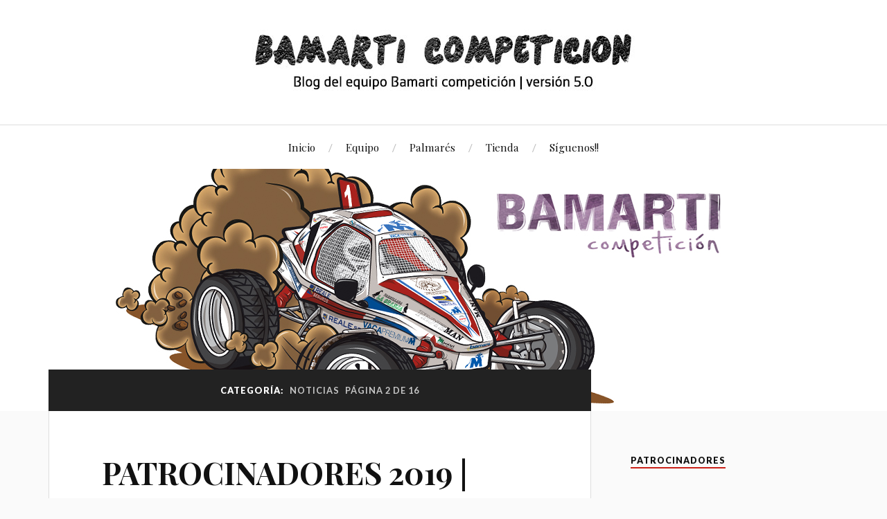

--- FILE ---
content_type: text/html; charset=UTF-8
request_url: http://www.bamarti-competicion.com/category/noticias/page/2/
body_size: 84945
content:
<!DOCTYPE html>

<html class="no-js" lang="es">

	<head profile="http://gmpg.org/xfn/11">

		<meta http-equiv="Content-Type" content="text/html; charset=UTF-8" />
		<meta name="viewport" content="width=device-width, initial-scale=1.0, maximum-scale=1.0, user-scalable=no" >

		<title>Noticias &#8211; Página 2 &#8211; BAMARTI COMPETICION</title>
<script>document.documentElement.className = document.documentElement.className.replace("no-js","js");</script>
<link rel='dns-prefetch' href='//secure.gravatar.com' />
<link rel='dns-prefetch' href='//fonts.googleapis.com' />
<link rel='dns-prefetch' href='//s.w.org' />
<link rel='dns-prefetch' href='//v0.wordpress.com' />
<link rel='dns-prefetch' href='//i0.wp.com' />
<link rel='dns-prefetch' href='//i1.wp.com' />
<link rel='dns-prefetch' href='//i2.wp.com' />
<link rel="alternate" type="application/rss+xml" title="BAMARTI COMPETICION &raquo; Feed" href="http://www.bamarti-competicion.com/feed/" />
<link rel="alternate" type="application/rss+xml" title="BAMARTI COMPETICION &raquo; Feed de los comentarios" href="http://www.bamarti-competicion.com/comments/feed/" />
<link rel="alternate" type="application/rss+xml" title="BAMARTI COMPETICION &raquo; Categoría Noticias del feed" href="http://www.bamarti-competicion.com/category/noticias/feed/" />
		<script type="text/javascript">
			window._wpemojiSettings = {"baseUrl":"https:\/\/s.w.org\/images\/core\/emoji\/13.0.1\/72x72\/","ext":".png","svgUrl":"https:\/\/s.w.org\/images\/core\/emoji\/13.0.1\/svg\/","svgExt":".svg","source":{"concatemoji":"http:\/\/www.bamarti-competicion.com\/wp-includes\/js\/wp-emoji-release.min.js?ver=5.6.16"}};
			!function(e,a,t){var n,r,o,i=a.createElement("canvas"),p=i.getContext&&i.getContext("2d");function s(e,t){var a=String.fromCharCode;p.clearRect(0,0,i.width,i.height),p.fillText(a.apply(this,e),0,0);e=i.toDataURL();return p.clearRect(0,0,i.width,i.height),p.fillText(a.apply(this,t),0,0),e===i.toDataURL()}function c(e){var t=a.createElement("script");t.src=e,t.defer=t.type="text/javascript",a.getElementsByTagName("head")[0].appendChild(t)}for(o=Array("flag","emoji"),t.supports={everything:!0,everythingExceptFlag:!0},r=0;r<o.length;r++)t.supports[o[r]]=function(e){if(!p||!p.fillText)return!1;switch(p.textBaseline="top",p.font="600 32px Arial",e){case"flag":return s([127987,65039,8205,9895,65039],[127987,65039,8203,9895,65039])?!1:!s([55356,56826,55356,56819],[55356,56826,8203,55356,56819])&&!s([55356,57332,56128,56423,56128,56418,56128,56421,56128,56430,56128,56423,56128,56447],[55356,57332,8203,56128,56423,8203,56128,56418,8203,56128,56421,8203,56128,56430,8203,56128,56423,8203,56128,56447]);case"emoji":return!s([55357,56424,8205,55356,57212],[55357,56424,8203,55356,57212])}return!1}(o[r]),t.supports.everything=t.supports.everything&&t.supports[o[r]],"flag"!==o[r]&&(t.supports.everythingExceptFlag=t.supports.everythingExceptFlag&&t.supports[o[r]]);t.supports.everythingExceptFlag=t.supports.everythingExceptFlag&&!t.supports.flag,t.DOMReady=!1,t.readyCallback=function(){t.DOMReady=!0},t.supports.everything||(n=function(){t.readyCallback()},a.addEventListener?(a.addEventListener("DOMContentLoaded",n,!1),e.addEventListener("load",n,!1)):(e.attachEvent("onload",n),a.attachEvent("onreadystatechange",function(){"complete"===a.readyState&&t.readyCallback()})),(n=t.source||{}).concatemoji?c(n.concatemoji):n.wpemoji&&n.twemoji&&(c(n.twemoji),c(n.wpemoji)))}(window,document,window._wpemojiSettings);
		</script>
		<style type="text/css">
img.wp-smiley,
img.emoji {
	display: inline !important;
	border: none !important;
	box-shadow: none !important;
	height: 1em !important;
	width: 1em !important;
	margin: 0 .07em !important;
	vertical-align: -0.1em !important;
	background: none !important;
	padding: 0 !important;
}
</style>
	<link rel='stylesheet' id='sb_instagram_styles-css'  href='http://www.bamarti-competicion.com/wp-content/plugins/instagram-feed/css/sbi-styles.min.css?ver=2.6.2' type='text/css' media='all' />
<link rel='stylesheet' id='wp-block-library-css'  href='http://www.bamarti-competicion.com/wp-includes/css/dist/block-library/style.min.css?ver=5.6.16' type='text/css' media='all' />
<style id='wp-block-library-inline-css' type='text/css'>
.has-text-align-justify{text-align:justify;}
</style>
<link rel='stylesheet' id='SFSImainCss-css'  href='http://www.bamarti-competicion.com/wp-content/plugins/ultimate-social-media-icons/css/sfsi-style.css?ver=5.6.16' type='text/css' media='all' />
<link rel='stylesheet' id='tt-easy-google-fonts-css'  href='http://fonts.googleapis.com/css?family=%3A&#038;subset=latin%2Call&#038;ver=5.6.16' type='text/css' media='all' />
<link rel='stylesheet' id='lovecraft_googlefonts-css'  href='//fonts.googleapis.com/css?family=Lato%3A400%2C700%2C900%7CPlayfair+Display%3A400%2C700%2C400italic&#038;ver=5.6.16' type='text/css' media='all' />
<link rel='stylesheet' id='lovecraft_genericons-css'  href='http://www.bamarti-competicion.com/wp-content/themes/lovecraft/assets/css/genericons.min.css?ver=5.6.16' type='text/css' media='all' />
<link rel='stylesheet' id='lovecraft_style-css'  href='http://www.bamarti-competicion.com/wp-content/themes/lovecraft/style.css?ver=2.0.0' type='text/css' media='all' />
<link rel='stylesheet' id='jetpack_css-css'  href='http://www.bamarti-competicion.com/wp-content/plugins/jetpack/css/jetpack.css?ver=9.2.4' type='text/css' media='all' />
<script type='text/javascript' src='http://www.bamarti-competicion.com/wp-includes/js/jquery/jquery.min.js?ver=3.5.1' id='jquery-core-js'></script>
<script type='text/javascript' src='http://www.bamarti-competicion.com/wp-includes/js/jquery/jquery-migrate.min.js?ver=3.3.2' id='jquery-migrate-js'></script>
<script type='text/javascript' src='http://www.bamarti-competicion.com/wp-content/themes/lovecraft/assets/js/doubletaptogo.min.js?ver=1' id='lovecraft_doubletap-js'></script>
<link rel="https://api.w.org/" href="http://www.bamarti-competicion.com/wp-json/" /><link rel="alternate" type="application/json" href="http://www.bamarti-competicion.com/wp-json/wp/v2/categories/8" /><link rel="EditURI" type="application/rsd+xml" title="RSD" href="http://www.bamarti-competicion.com/xmlrpc.php?rsd" />
<link rel="wlwmanifest" type="application/wlwmanifest+xml" href="http://www.bamarti-competicion.com/wp-includes/wlwmanifest.xml" /> 
<meta name="generator" content="WordPress 5.6.16" />
<meta name="[base64]" content="hjbxz4tAen4Gyh3hrlsE"/><meta name="viewport" content="width=device-width, initial-scale=1"><style type='text/css'>img#wpstats{display:none}</style>
<!-- Jetpack Open Graph Tags -->
<meta property="og:type" content="website" />
<meta property="og:title" content="Noticias &#8211; Página 2 &#8211; BAMARTI COMPETICION" />
<meta property="og:url" content="http://www.bamarti-competicion.com/category/noticias/" />
<meta property="og:site_name" content="BAMARTI COMPETICION" />
<meta property="og:image" content="https://i2.wp.com/www.bamarti-competicion.com/wp-content/uploads/2018/03/cropped-logo2018.jpg?fit=512%2C512" />
<meta property="og:image:width" content="512" />
<meta property="og:image:height" content="512" />
<meta property="og:locale" content="es_ES" />
<meta name="twitter:creator" content="@bamarti" />
<meta name="twitter:site" content="@bamarti" />

<!-- End Jetpack Open Graph Tags -->
<link rel="icon" href="https://i2.wp.com/www.bamarti-competicion.com/wp-content/uploads/2018/03/cropped-logo2018.jpg?fit=32%2C32" sizes="32x32" />
<link rel="icon" href="https://i2.wp.com/www.bamarti-competicion.com/wp-content/uploads/2018/03/cropped-logo2018.jpg?fit=192%2C192" sizes="192x192" />
<link rel="apple-touch-icon" href="https://i2.wp.com/www.bamarti-competicion.com/wp-content/uploads/2018/03/cropped-logo2018.jpg?fit=180%2C180" />
<meta name="msapplication-TileImage" content="https://i2.wp.com/www.bamarti-competicion.com/wp-content/uploads/2018/03/cropped-logo2018.jpg?fit=270%2C270" />
<style id="tt-easy-google-font-styles" type="text/css">p { }
h1 { font-family: 'Courier New'; font-style: normal; font-weight: 400; }
h2 { font-family: 'Courier New'; font-style: normal; font-weight: 400; }
h3 { }
h4 { }
h5 { }
h6 { }
</style>
	</head>

	<body class="archive paged category category-noticias category-8 paged-2 category-paged-2">

		
		<a class="skip-link button" href="#site-content">Saltar al contenido</a>

		<header class="header-wrapper">

			<div class="header section bg-white small-padding">

				<div class="section-inner group">

					
						<div class="blog-title">
							<a class="logo" href="http://www.bamarti-competicion.com/" rel="home">
								<img src="http://www.bamarti-competicion.com/wp-content/uploads/2017/02/LOGO-1.jpg">
								<span class="screen-reader-text">BAMARTI COMPETICION</span>
							</a>
						</div>
			
					
				</div><!-- .section-inner -->

			</div><!-- .header -->

			<div class="toggles group">

				<button type="button" class="nav-toggle toggle">
					<div class="bar"></div>
					<div class="bar"></div>
					<div class="bar"></div>
					<span class="screen-reader-text">Alternar el menú móvil</span>
				</button>

				<button type="button" class="search-toggle toggle">
					<div class="genericon genericon-search"></div>
					<span class="screen-reader-text">Alternar el campo de búsqueda</span>
				</button>

			</div><!-- .toggles -->

		</header><!-- .header-wrapper -->

		<div class="navigation bg-white no-padding">

			<div class="section-inner group">

				<ul class="mobile-menu">

					<li id="menu-item-2749" class="menu-item menu-item-type-custom menu-item-object-custom menu-item-home menu-item-2749"><a href="http://www.bamarti-competicion.com">Inicio</a></li>
<li id="menu-item-2750" class="menu-item menu-item-type-post_type menu-item-object-page menu-item-2750"><a href="http://www.bamarti-competicion.com/equipo/">Equipo</a></li>
<li id="menu-item-2887" class="menu-item menu-item-type-post_type menu-item-object-page menu-item-2887"><a href="http://www.bamarti-competicion.com/palmares/">Palmarés</a></li>
<li id="menu-item-2752" class="menu-item menu-item-type-post_type menu-item-object-page menu-item-2752"><a href="http://www.bamarti-competicion.com/tienda/">Tienda</a></li>
<li id="menu-item-2755" class="menu-item menu-item-type-post_type menu-item-object-page menu-item-2755"><a href="http://www.bamarti-competicion.com/siguenos/">Síguenos!!</a></li>

				</ul>

				<div class="mobile-search">
					
<form method="get" class="search-form" id="search-form-696b25317436e" action="http://www.bamarti-competicion.com/">
	<input type="search" class="search-field" placeholder="Formulario de búsqueda" name="s" id="s-696b2531743d6" />
	<button type="submit" class="search-button"><div class="genericon genericon-search"></div><span class="screen-reader-text">Buscar</span></button>
</form>
				</div><!-- .mobile-search -->

				<ul class="main-menu">

					<li class="menu-item menu-item-type-custom menu-item-object-custom menu-item-home menu-item-2749"><a href="http://www.bamarti-competicion.com">Inicio</a></li>
<li class="menu-item menu-item-type-post_type menu-item-object-page menu-item-2750"><a href="http://www.bamarti-competicion.com/equipo/">Equipo</a></li>
<li class="menu-item menu-item-type-post_type menu-item-object-page menu-item-2887"><a href="http://www.bamarti-competicion.com/palmares/">Palmarés</a></li>
<li class="menu-item menu-item-type-post_type menu-item-object-page menu-item-2752"><a href="http://www.bamarti-competicion.com/tienda/">Tienda</a></li>
<li class="menu-item menu-item-type-post_type menu-item-object-page menu-item-2755"><a href="http://www.bamarti-competicion.com/siguenos/">Síguenos!!</a></li>

				</ul><!-- .main-menu -->

			</div><!-- .section-inner -->

		</div><!-- .navigation -->

		
			<figure class="header-image bg-image" style="background-image: url( http://www.bamarti-competicion.com/wp-content/uploads/2018/03/logo2018-1.jpg );">
				<img src="http://www.bamarti-competicion.com/wp-content/uploads/2018/03/logo2018-1.jpg" />
			</figure>

		
		<main id="site-content">
<div class="wrapper section">

	<div class="section-inner group">

		<div class="content">

			
				<div class="archive-header">

					<h1 class="archive-title">

						Categoría: <span>Noticias</span>
													<span>Página 2 de 16</span>
						
					</h1>

					
				</div><!-- .archive-header -->

			
			
				<div class="posts" id="posts">

					<div id="post-3515" class="post post-3515 type-post status-publish format-standard hentry category-noticias category-patrocinadores tag-rallymix-cuntis">

	
	
	<div class="post-inner">

		
			<div class="post-header">

				
					<h2 class="post-title"><a href="http://www.bamarti-competicion.com/patrocinadores-2019-parrillada-la-granja/">PATROCINADORES 2019 | PARRILLADA LA GRANJA</a></h2>

							
		<div class="post-meta">

			<p class="post-author"><span>por </span><a href="http://www.bamarti-competicion.com/author/admin/" title="Entradas de admin" rel="author">admin</a></p>

			<p class="post-date"><span>en </span><a href="http://www.bamarti-competicion.com/patrocinadores-2019-parrillada-la-granja/">23 febrero, 2019</a></p>

							<p class="post-categories"><span>en </span><a href="http://www.bamarti-competicion.com/category/noticias/" rel="category tag">Noticias</a>, <a href="http://www.bamarti-competicion.com/category/patrocinadores/" rel="category tag">Patrocinadores</a></p>
			
			
		</div><!-- .post-meta -->

		
			</div><!-- .post-header -->

		
		
			<div class="post-content entry-content">
				
<div class="wp-block-image"><figure class="aligncenter"><img data-attachment-id="2866" data-permalink="http://www.bamarti-competicion.com/patrocinadores-2018-parrillada-la-granja/logo-6/" data-orig-file="https://i1.wp.com/www.bamarti-competicion.com/wp-content/uploads/2018/01/LOGO-1.jpg?fit=1100%2C466" data-orig-size="1100,466" data-comments-opened="0" data-image-meta="{&quot;aperture&quot;:&quot;0&quot;,&quot;credit&quot;:&quot;&quot;,&quot;camera&quot;:&quot;&quot;,&quot;caption&quot;:&quot;&quot;,&quot;created_timestamp&quot;:&quot;0&quot;,&quot;copyright&quot;:&quot;&quot;,&quot;focal_length&quot;:&quot;0&quot;,&quot;iso&quot;:&quot;0&quot;,&quot;shutter_speed&quot;:&quot;0&quot;,&quot;title&quot;:&quot;&quot;,&quot;orientation&quot;:&quot;0&quot;}" data-image-title="LOGO" data-image-description="" data-medium-file="https://i1.wp.com/www.bamarti-competicion.com/wp-content/uploads/2018/01/LOGO-1.jpg?fit=550%2C233" data-large-file="https://i1.wp.com/www.bamarti-competicion.com/wp-content/uploads/2018/01/LOGO-1.jpg?fit=550%2C233" loading="lazy" width="550" height="233" src="https://i1.wp.com/www.bamarti-competicion.com/wp-content/uploads/2018/01/LOGO-1.jpg?resize=550%2C233" alt="" class="wp-image-2866" srcset="https://i1.wp.com/www.bamarti-competicion.com/wp-content/uploads/2018/01/LOGO-1.jpg?resize=550%2C233 550w, https://i1.wp.com/www.bamarti-competicion.com/wp-content/uploads/2018/01/LOGO-1.jpg?resize=768%2C325 768w, https://i1.wp.com/www.bamarti-competicion.com/wp-content/uploads/2018/01/LOGO-1.jpg?resize=900%2C381 900w, https://i1.wp.com/www.bamarti-competicion.com/wp-content/uploads/2018/01/LOGO-1.jpg?w=1100 1100w" sizes="(max-width: 550px) 100vw, 550px" data-recalc-dims="1" /></figure></div>



<p>Restaurante Parrillada La Granja. Especialidad en churrasco y chuletón de ternera cocinado a la brasa. Carnes de primera calidad.</p>



<p>Estamos en: Ferreiriño, (Ctra. Santiago a Estrada) – PONTEVEA – Teo (A Coruña)<br /> Tlf: <strong>981 809 489</strong><br /> web: <a href="http://www.parrilladalagranja.com" target="_blank" rel="noreferrer noopener" aria-label="www.parrilladalagranja.com (opens in a new tab)">www.parrilladalagranja.com</a></p>
			</div>

			
	</div><!-- .post-inner -->

</div><!-- .post -->
<div id="post-3512" class="post post-3512 type-post status-publish format-standard hentry category-noticias category-patrocinadores tag-rallymix-cuntis">

	
	
	<div class="post-inner">

		
			<div class="post-header">

				
					<h2 class="post-title"><a href="http://www.bamarti-competicion.com/patrocinadores-2019-pernas-multicentro/">PATROCINADORES 2019 | PERNAS MULTICENTRO</a></h2>

							
		<div class="post-meta">

			<p class="post-author"><span>por </span><a href="http://www.bamarti-competicion.com/author/admin/" title="Entradas de admin" rel="author">admin</a></p>

			<p class="post-date"><span>en </span><a href="http://www.bamarti-competicion.com/patrocinadores-2019-pernas-multicentro/">22 febrero, 2019</a></p>

							<p class="post-categories"><span>en </span><a href="http://www.bamarti-competicion.com/category/noticias/" rel="category tag">Noticias</a>, <a href="http://www.bamarti-competicion.com/category/patrocinadores/" rel="category tag">Patrocinadores</a></p>
			
			
		</div><!-- .post-meta -->

		
			</div><!-- .post-header -->

		
		
			<div class="post-content entry-content">
				
<div class="wp-block-image"><figure class="aligncenter"><img data-attachment-id="3513" data-permalink="http://www.bamarti-competicion.com/patrocinadores-2019-pernas-multicentro/logo-pernas-_-illustrator/" data-orig-file="https://i0.wp.com/www.bamarti-competicion.com/wp-content/uploads/2019/02/Logo-PERNAS-_-ILLUSTRATOR.jpg?fit=2350%2C525" data-orig-size="2350,525" data-comments-opened="0" data-image-meta="{&quot;aperture&quot;:&quot;0&quot;,&quot;credit&quot;:&quot;&quot;,&quot;camera&quot;:&quot;&quot;,&quot;caption&quot;:&quot;&quot;,&quot;created_timestamp&quot;:&quot;0&quot;,&quot;copyright&quot;:&quot;&quot;,&quot;focal_length&quot;:&quot;0&quot;,&quot;iso&quot;:&quot;0&quot;,&quot;shutter_speed&quot;:&quot;0&quot;,&quot;title&quot;:&quot;Logo PERNAS _ ILLUSTRATOR&quot;,&quot;orientation&quot;:&quot;1&quot;}" data-image-title="Logo PERNAS _ ILLUSTRATOR" data-image-description="" data-medium-file="https://i0.wp.com/www.bamarti-competicion.com/wp-content/uploads/2019/02/Logo-PERNAS-_-ILLUSTRATOR.jpg?fit=550%2C123" data-large-file="https://i0.wp.com/www.bamarti-competicion.com/wp-content/uploads/2019/02/Logo-PERNAS-_-ILLUSTRATOR.jpg?fit=550%2C123" loading="lazy" width="550" height="123" src="https://i0.wp.com/www.bamarti-competicion.com/wp-content/uploads/2019/02/Logo-PERNAS-_-ILLUSTRATOR.jpg?resize=550%2C123" alt="" class="wp-image-3513" srcset="https://i0.wp.com/www.bamarti-competicion.com/wp-content/uploads/2019/02/Logo-PERNAS-_-ILLUSTRATOR.jpg?resize=550%2C123 550w, https://i0.wp.com/www.bamarti-competicion.com/wp-content/uploads/2019/02/Logo-PERNAS-_-ILLUSTRATOR.jpg?resize=768%2C172 768w, https://i0.wp.com/www.bamarti-competicion.com/wp-content/uploads/2019/02/Logo-PERNAS-_-ILLUSTRATOR.jpg?resize=900%2C201 900w, https://i0.wp.com/www.bamarti-competicion.com/wp-content/uploads/2019/02/Logo-PERNAS-_-ILLUSTRATOR.jpg?resize=1280%2C286 1280w, https://i0.wp.com/www.bamarti-competicion.com/wp-content/uploads/2019/02/Logo-PERNAS-_-ILLUSTRATOR.jpg?w=1887 1887w" sizes="(max-width: 550px) 100vw, 550px" data-recalc-dims="1" /></figure></div>



<p>Amplio surtido de productos de la mejor calidad a precios muy competitivos. Artículos de la marca propia Ifa. Reparto a domicilio. Venta online.</p>



<p>Ignacio Varela, 27 &#8211; PONTEVEA &#8211; 15883 &#8211; Teo (A Coruña)<br /></p>



<p>Telf. <strong>981 809 002</strong><br />Fax: <strong>981 809 444 </strong><br />web:  <a rel="noreferrer noopener" aria-label="www.mdpernas.com (opens in a new tab)" href="http://www.mdpernas.com" target="_blank">www.mdpernas.com</a><br />mail: <a rel="noreferrer noopener" aria-label="info@danielpernas.com (opens in a new tab)" href="mailto: info@danielpernas.com" target="_blank">info@danielpernas.com</a><br /><br /></p>



<p><br /></p>
			</div>

			
	</div><!-- .post-inner -->

</div><!-- .post -->
<div id="post-3508" class="post post-3508 type-post status-publish format-standard hentry category-noticias category-patrocinadores tag-rallymix-cuntis">

	
	
	<div class="post-inner">

		
			<div class="post-header">

				
					<h2 class="post-title"><a href="http://www.bamarti-competicion.com/patrocinadores-2019-j-j-pladur-y-reformas/">PATROCINADORES 2019 | J &#038; J PLADUR Y REFORMAS</a></h2>

							
		<div class="post-meta">

			<p class="post-author"><span>por </span><a href="http://www.bamarti-competicion.com/author/admin/" title="Entradas de admin" rel="author">admin</a></p>

			<p class="post-date"><span>en </span><a href="http://www.bamarti-competicion.com/patrocinadores-2019-j-j-pladur-y-reformas/">21 febrero, 2019</a></p>

							<p class="post-categories"><span>en </span><a href="http://www.bamarti-competicion.com/category/noticias/" rel="category tag">Noticias</a>, <a href="http://www.bamarti-competicion.com/category/patrocinadores/" rel="category tag">Patrocinadores</a></p>
			
			
		</div><!-- .post-meta -->

		
			</div><!-- .post-header -->

		
		
			<div class="post-content entry-content">
				
<div class="wp-block-image"><figure class="aligncenter"><img data-attachment-id="3509" data-permalink="http://www.bamarti-competicion.com/patrocinadores-2019-j-j-pladur-y-reformas/logo-12/" data-orig-file="https://i0.wp.com/www.bamarti-competicion.com/wp-content/uploads/2019/02/logo.jpg?fit=653%2C370" data-orig-size="653,370" data-comments-opened="0" data-image-meta="{&quot;aperture&quot;:&quot;0&quot;,&quot;credit&quot;:&quot;&quot;,&quot;camera&quot;:&quot;&quot;,&quot;caption&quot;:&quot;&quot;,&quot;created_timestamp&quot;:&quot;0&quot;,&quot;copyright&quot;:&quot;&quot;,&quot;focal_length&quot;:&quot;0&quot;,&quot;iso&quot;:&quot;0&quot;,&quot;shutter_speed&quot;:&quot;0&quot;,&quot;title&quot;:&quot;&quot;,&quot;orientation&quot;:&quot;0&quot;}" data-image-title="logo" data-image-description="" data-medium-file="https://i0.wp.com/www.bamarti-competicion.com/wp-content/uploads/2019/02/logo.jpg?fit=550%2C312" data-large-file="https://i0.wp.com/www.bamarti-competicion.com/wp-content/uploads/2019/02/logo.jpg?fit=550%2C312" loading="lazy" width="653" height="370" src="https://i0.wp.com/www.bamarti-competicion.com/wp-content/uploads/2019/02/logo.jpg?fit=550%2C312" alt="" class="wp-image-3509" srcset="https://i0.wp.com/www.bamarti-competicion.com/wp-content/uploads/2019/02/logo.jpg?w=653 653w, https://i0.wp.com/www.bamarti-competicion.com/wp-content/uploads/2019/02/logo.jpg?resize=550%2C312 550w" sizes="(max-width: 629px) 100vw, 629px" /></figure></div>



<p>J&amp;J PLADUR Y REFORMAS empresa líder en la realización de trabajos de escayola , pladur y reformas en general contamos con todos los recursos técnicos para ofrecerle un servicio con personal experimentados acostumbrados a trabajar para la satisfacción del cliente. estamos ubicados en la localidad de A ESTRADA pontevedra trabajamos por todo galicia servicio personalizado sabemos la importancia que tiene un trabajo bien realizado, ya sea para su vivienda o empresa, por eso, ofrecemos excelentes servicios personalizados para particulares, entidades oficiales y realizamos reformas en locales comerciales, comunidades de propietarios,etc.</p>



<p>Adaptándonos siempre a sus necesidades y cumpliendo con los tiempos establecidos siempre adaptandonos a nuestros clientes.</p>



<p>En J &amp; J PLADUR Y REFORMAS buscamos satisfacer todas las necesidades de nuestros clientes, ofreciendo servicios de la más alta calidad. en todos nuestros proyectos y trabajos establecemos una comunicación fluida con el cliente y ponemos a su disposición a nuestro equipo de profesionales.</p>



<p>Ofrecemos una amplia gama de servicios falsos techos: en escayola, pladur,<br /> desmontable ect.. tabiquería seca: tabiques en pladur y tradosados muebles de obra: librerías, estanterías, arcos decorativos, etc. cornisas plafones. frisos y escocias.bóvedas. cortineros. columnas y capiteles. trasdosados antihumedad. techos térmicos. insonorizaciones: ya no tiene porque aguantar más al vecino o local ruidoso, en poco tiempo podrá descansar con comodidad, insonorizando la habitación o local que desee. impermeabilizaciones realizamos trabajos de pintura interior colocacion de tarima y rodapies tarimas vinilicas reformas en general alicatados ect… pongase en contacto con nosotros presupuestos sin ningun compromiso o solicitenos nuestra lista de precios estaremos encantados de atenderles. </p>



<p>La Estrada. Pontevedra<br /><strong>604 038 612</strong> Javier<br /><strong>647 107 425</strong> Julio<br /><a rel="noreferrer noopener" aria-label="facebook.com/aislamientos.pladurescayolas (opens in a new tab)" href="https://www.facebook.com/aislamientos.pladurescayolas" target="_blank">facebook.com/aislamientos.pladurescayolas</a><br /></p>



<p><br /></p>
			</div>

			
	</div><!-- .post-inner -->

</div><!-- .post -->
<div id="post-3501" class="post post-3501 type-post status-publish format-standard hentry category-noticias category-patrocinadores tag-rallymix-cuntis">

	
	
	<div class="post-inner">

		
			<div class="post-header">

				
					<h2 class="post-title"><a href="http://www.bamarti-competicion.com/patrocinadores-2019-reale/">PATROCINADORES 2019 | REALE</a></h2>

							
		<div class="post-meta">

			<p class="post-author"><span>por </span><a href="http://www.bamarti-competicion.com/author/admin/" title="Entradas de admin" rel="author">admin</a></p>

			<p class="post-date"><span>en </span><a href="http://www.bamarti-competicion.com/patrocinadores-2019-reale/">20 febrero, 2019</a></p>

							<p class="post-categories"><span>en </span><a href="http://www.bamarti-competicion.com/category/noticias/" rel="category tag">Noticias</a>, <a href="http://www.bamarti-competicion.com/category/patrocinadores/" rel="category tag">Patrocinadores</a></p>
			
			
		</div><!-- .post-meta -->

		
			</div><!-- .post-header -->

		
		
			<div class="post-content entry-content">
				
<div class="wp-block-image"><figure class="aligncenter"><img data-attachment-id="2846" data-permalink="http://www.bamarti-competicion.com/patrocinadores-2018-reale/logorealen/" data-orig-file="https://i1.wp.com/www.bamarti-competicion.com/wp-content/uploads/2018/01/logorealen.jpg?fit=1100%2C451" data-orig-size="1100,451" data-comments-opened="0" data-image-meta="{&quot;aperture&quot;:&quot;0&quot;,&quot;credit&quot;:&quot;&quot;,&quot;camera&quot;:&quot;&quot;,&quot;caption&quot;:&quot;&quot;,&quot;created_timestamp&quot;:&quot;0&quot;,&quot;copyright&quot;:&quot;&quot;,&quot;focal_length&quot;:&quot;0&quot;,&quot;iso&quot;:&quot;0&quot;,&quot;shutter_speed&quot;:&quot;0&quot;,&quot;title&quot;:&quot;&quot;,&quot;orientation&quot;:&quot;1&quot;}" data-image-title="logorealen" data-image-description="" data-medium-file="https://i1.wp.com/www.bamarti-competicion.com/wp-content/uploads/2018/01/logorealen.jpg?fit=550%2C226" data-large-file="https://i1.wp.com/www.bamarti-competicion.com/wp-content/uploads/2018/01/logorealen.jpg?fit=550%2C226" loading="lazy" width="550" height="226" src="https://i1.wp.com/www.bamarti-competicion.com/wp-content/uploads/2018/01/logorealen.jpg?resize=550%2C226" alt="" class="wp-image-2846" srcset="https://i1.wp.com/www.bamarti-competicion.com/wp-content/uploads/2018/01/logorealen.jpg?resize=550%2C226 550w, https://i1.wp.com/www.bamarti-competicion.com/wp-content/uploads/2018/01/logorealen.jpg?resize=768%2C315 768w, https://i1.wp.com/www.bamarti-competicion.com/wp-content/uploads/2018/01/logorealen.jpg?resize=900%2C369 900w, https://i1.wp.com/www.bamarti-competicion.com/wp-content/uploads/2018/01/logorealen.jpg?w=1100 1100w" sizes="(max-width: 550px) 100vw, 550px" data-recalc-dims="1" /></figure></div>



<p><strong>Reale</strong> Seguros es una de las aseguradoras con más experiencia del territorio nacional, con 185 años de historia y más de 300 agencias en todo el país. Durante este tiempo, ha sabido conservar la confianza de sus asegurados y ha conseguido desarrollarse manteniéndose fiel a su identidad y a sus valores.<br />Agencia <strong>Reale A Estrada</strong>, es la oficina exclusiva que tiene la compañía en A Estrada.<br />Contamos con un amplio catálogo de productos, como AUTO, HOGAR, SALUD, VIDA RIESGO, RESPONSABILIDAD CIVIL, ACCIDENTES DE CONVENIO y muchos más.</p>



<p>Dirección: Calle Castelao nº 2 bajo <br />Tif: 886 153 394 &#8211; 604 005 954<br /><a rel="noreferrer noopener" aria-label="facebook.com/realeaestrada/ (opens in a new tab)" href="https://www.facebook.com/realeaestrada/" target="_blank">facebook.com/realeaestrada/</a></p>



<div class="wp-block-image"><figure class="aligncenter is-resized"><img data-attachment-id="3505" data-permalink="http://www.bamarti-competicion.com/patrocinadores-2019-reale/foto/" data-orig-file="https://i2.wp.com/www.bamarti-competicion.com/wp-content/uploads/2019/02/foto.jpg?fit=1585%2C1136" data-orig-size="1585,1136" data-comments-opened="0" data-image-meta="{&quot;aperture&quot;:&quot;0&quot;,&quot;credit&quot;:&quot;&quot;,&quot;camera&quot;:&quot;&quot;,&quot;caption&quot;:&quot;&quot;,&quot;created_timestamp&quot;:&quot;0&quot;,&quot;copyright&quot;:&quot;&quot;,&quot;focal_length&quot;:&quot;0&quot;,&quot;iso&quot;:&quot;0&quot;,&quot;shutter_speed&quot;:&quot;0&quot;,&quot;title&quot;:&quot;&quot;,&quot;orientation&quot;:&quot;1&quot;}" data-image-title="foto" data-image-description="" data-medium-file="https://i2.wp.com/www.bamarti-competicion.com/wp-content/uploads/2019/02/foto.jpg?fit=488%2C350" data-large-file="https://i2.wp.com/www.bamarti-competicion.com/wp-content/uploads/2019/02/foto.jpg?fit=488%2C350" src="https://i2.wp.com/www.bamarti-competicion.com/wp-content/uploads/2019/02/foto.jpg?w=550" alt="" class="wp-image-3505" srcset="https://i2.wp.com/www.bamarti-competicion.com/wp-content/uploads/2019/02/foto.jpg?resize=488%2C350 488w, https://i2.wp.com/www.bamarti-competicion.com/wp-content/uploads/2019/02/foto.jpg?resize=768%2C550 768w, https://i2.wp.com/www.bamarti-competicion.com/wp-content/uploads/2019/02/foto.jpg?resize=900%2C645 900w, https://i2.wp.com/www.bamarti-competicion.com/wp-content/uploads/2019/02/foto.jpg?resize=1280%2C917 1280w, https://i2.wp.com/www.bamarti-competicion.com/wp-content/uploads/2019/02/foto.jpg?w=1585 1585w" sizes="(max-width: 488px) 100vw, 488px" data-recalc-dims="1" /></figure></div>
			</div>

			
	</div><!-- .post-inner -->

</div><!-- .post -->
<div id="post-3493" class="post post-3493 type-post status-publish format-standard hentry category-noticias category-patrocinadores tag-rallymix-cuntis">

	
	
	<div class="post-inner">

		
			<div class="post-header">

				
					<h2 class="post-title"><a href="http://www.bamarti-competicion.com/patrocinadores-2019-concello-de-cuntis/">PATROCINADORES 2019 | CONCELLO DE CUNTIS</a></h2>

							
		<div class="post-meta">

			<p class="post-author"><span>por </span><a href="http://www.bamarti-competicion.com/author/admin/" title="Entradas de admin" rel="author">admin</a></p>

			<p class="post-date"><span>en </span><a href="http://www.bamarti-competicion.com/patrocinadores-2019-concello-de-cuntis/">19 febrero, 2019</a></p>

							<p class="post-categories"><span>en </span><a href="http://www.bamarti-competicion.com/category/noticias/" rel="category tag">Noticias</a>, <a href="http://www.bamarti-competicion.com/category/patrocinadores/" rel="category tag">Patrocinadores</a></p>
			
			
		</div><!-- .post-meta -->

		
			</div><!-- .post-header -->

		
		
			<div class="post-content entry-content">
				
<div class="wp-block-image"><figure class="aligncenter is-resized"><img data-attachment-id="3494" data-permalink="http://www.bamarti-competicion.com/patrocinadores-2019-concello-de-cuntis/cuntis_logo/" data-orig-file="https://i2.wp.com/www.bamarti-competicion.com/wp-content/uploads/2019/02/cuntis_logo.jpg?fit=794%2C236" data-orig-size="794,236" data-comments-opened="0" data-image-meta="{&quot;aperture&quot;:&quot;0&quot;,&quot;credit&quot;:&quot;&quot;,&quot;camera&quot;:&quot;&quot;,&quot;caption&quot;:&quot;&quot;,&quot;created_timestamp&quot;:&quot;0&quot;,&quot;copyright&quot;:&quot;&quot;,&quot;focal_length&quot;:&quot;0&quot;,&quot;iso&quot;:&quot;0&quot;,&quot;shutter_speed&quot;:&quot;0&quot;,&quot;title&quot;:&quot;&quot;,&quot;orientation&quot;:&quot;1&quot;}" data-image-title="cuntis_logo" data-image-description="" data-medium-file="https://i2.wp.com/www.bamarti-competicion.com/wp-content/uploads/2019/02/cuntis_logo.jpg?fit=550%2C163" data-large-file="https://i2.wp.com/www.bamarti-competicion.com/wp-content/uploads/2019/02/cuntis_logo.jpg?fit=550%2C163" src="https://i0.wp.com/www.bamarti-competicion.com/wp-content/uploads/2019/02/cuntis_logo.jpg?fit=550%2C163" alt="" class="wp-image-3494" width="550" srcset="https://i2.wp.com/www.bamarti-competicion.com/wp-content/uploads/2019/02/cuntis_logo.jpg?w=794 794w, https://i2.wp.com/www.bamarti-competicion.com/wp-content/uploads/2019/02/cuntis_logo.jpg?resize=550%2C163 550w, https://i2.wp.com/www.bamarti-competicion.com/wp-content/uploads/2019/02/cuntis_logo.jpg?resize=768%2C228 768w" sizes="(max-width: 629px) 100vw, 629px" /></figure></div>



<p style="text-align:center">Casa do Concello Praza da Constitución, 36670 &#8211; Cuntis-Pontevedra</p>



<p>tlf. <strong>986 548 005</strong><br />fax. <strong>986 533 995</strong><br />web: <a rel="noreferrer noopener" aria-label="www.concellodecuntis.es (opens in a new tab)" href="http://www.concellodecuntis.es/index.php" target="_blank">www.concellodecuntis.es</a><br />mail: <a rel="noreferrer noopener" aria-label="info@concellodecuntis.es (opens in a new tab)" href="mailto: info@concellodecuntis.es" target="_blank">info@concellodecuntis.es</a></p>



<div class="wp-block-image"><figure class="aligncenter is-resized"><img data-attachment-id="3498" data-permalink="http://www.bamarti-competicion.com/patrocinadores-2019-concello-de-cuntis/como_llegar-2/" data-orig-file="https://i0.wp.com/www.bamarti-competicion.com/wp-content/uploads/2019/02/como_llegar-1.jpg?fit=768%2C480" data-orig-size="768,480" data-comments-opened="0" data-image-meta="{&quot;aperture&quot;:&quot;0&quot;,&quot;credit&quot;:&quot;&quot;,&quot;camera&quot;:&quot;&quot;,&quot;caption&quot;:&quot;&quot;,&quot;created_timestamp&quot;:&quot;0&quot;,&quot;copyright&quot;:&quot;&quot;,&quot;focal_length&quot;:&quot;0&quot;,&quot;iso&quot;:&quot;0&quot;,&quot;shutter_speed&quot;:&quot;0&quot;,&quot;title&quot;:&quot;&quot;,&quot;orientation&quot;:&quot;1&quot;}" data-image-title="como_llegar" data-image-description="" data-medium-file="https://i0.wp.com/www.bamarti-competicion.com/wp-content/uploads/2019/02/como_llegar-1.jpg?fit=550%2C344" data-large-file="https://i0.wp.com/www.bamarti-competicion.com/wp-content/uploads/2019/02/como_llegar-1.jpg?fit=550%2C344" src="https://i1.wp.com/www.bamarti-competicion.com/wp-content/uploads/2019/02/como_llegar-1.jpg?fit=550%2C344" alt="" class="wp-image-3498" width="550" srcset="https://i0.wp.com/www.bamarti-competicion.com/wp-content/uploads/2019/02/como_llegar-1.jpg?w=768 768w, https://i0.wp.com/www.bamarti-competicion.com/wp-content/uploads/2019/02/como_llegar-1.jpg?resize=550%2C344 550w" sizes="(max-width: 629px) 100vw, 629px" /></figure></div>
			</div>

			
	</div><!-- .post-inner -->

</div><!-- .post -->
<div id="post-3484" class="post post-3484 type-post status-publish format-standard hentry category-noticias category-patrocinadores tag-rallymix-cuntis">

	
	
	<div class="post-inner">

		
			<div class="post-header">

				
					<h2 class="post-title"><a href="http://www.bamarti-competicion.com/patrocinadores-2019-pizarras-payno/">PATROCINADORES 2019 | PIZARRAS PAYNO</a></h2>

							
		<div class="post-meta">

			<p class="post-author"><span>por </span><a href="http://www.bamarti-competicion.com/author/admin/" title="Entradas de admin" rel="author">admin</a></p>

			<p class="post-date"><span>en </span><a href="http://www.bamarti-competicion.com/patrocinadores-2019-pizarras-payno/">18 febrero, 2019</a></p>

							<p class="post-categories"><span>en </span><a href="http://www.bamarti-competicion.com/category/noticias/" rel="category tag">Noticias</a>, <a href="http://www.bamarti-competicion.com/category/patrocinadores/" rel="category tag">Patrocinadores</a></p>
			
			
		</div><!-- .post-meta -->

		
			</div><!-- .post-header -->

		
		
			<div class="post-content entry-content">
				
<div class="wp-block-image"><figure class="aligncenter"><img data-attachment-id="2859" data-permalink="http://www.bamarti-competicion.com/patrocinadores-2018-pizarras-payno/logo-5/" data-orig-file="https://i1.wp.com/www.bamarti-competicion.com/wp-content/uploads/2018/01/LOGO.jpg?fit=1100%2C584" data-orig-size="1100,584" data-comments-opened="0" data-image-meta="{&quot;aperture&quot;:&quot;0&quot;,&quot;credit&quot;:&quot;&quot;,&quot;camera&quot;:&quot;&quot;,&quot;caption&quot;:&quot;&quot;,&quot;created_timestamp&quot;:&quot;0&quot;,&quot;copyright&quot;:&quot;&quot;,&quot;focal_length&quot;:&quot;0&quot;,&quot;iso&quot;:&quot;0&quot;,&quot;shutter_speed&quot;:&quot;0&quot;,&quot;title&quot;:&quot;&quot;,&quot;orientation&quot;:&quot;0&quot;}" data-image-title="LOGO" data-image-description="" data-medium-file="https://i1.wp.com/www.bamarti-competicion.com/wp-content/uploads/2018/01/LOGO.jpg?fit=550%2C292" data-large-file="https://i1.wp.com/www.bamarti-competicion.com/wp-content/uploads/2018/01/LOGO.jpg?fit=550%2C292" loading="lazy" width="550" height="292" src="https://i1.wp.com/www.bamarti-competicion.com/wp-content/uploads/2018/01/LOGO.jpg?resize=550%2C292" alt="" class="wp-image-2859" srcset="https://i1.wp.com/www.bamarti-competicion.com/wp-content/uploads/2018/01/LOGO.jpg?resize=550%2C292 550w, https://i1.wp.com/www.bamarti-competicion.com/wp-content/uploads/2018/01/LOGO.jpg?resize=768%2C408 768w, https://i1.wp.com/www.bamarti-competicion.com/wp-content/uploads/2018/01/LOGO.jpg?resize=900%2C478 900w, https://i1.wp.com/www.bamarti-competicion.com/wp-content/uploads/2018/01/LOGO.jpg?w=1100 1100w" sizes="(max-width: 550px) 100vw, 550px" data-recalc-dims="1" /></figure></div>



<p>Canalones de aluminio y cobre, pizarras y piedras decorativas, cubiertas de pizarra.</p>



<p>Estamos en: Pardellas, 20 &#8211; LOIMIL &#8211; 36588 &#8211; A Estrada (Pontevedra)<br />Tif:<strong> 629 820 410</strong>  /<strong> 986 587 600</strong><br />mail: <a rel="noreferrer noopener" href="mailto:pizarraspayno@gmail.com" target="_blank">pizarraspayno@gmail.com</a></p>
			</div>

			
	</div><!-- .post-inner -->

</div><!-- .post -->
<div id="post-3481" class="post post-3481 type-post status-publish format-standard hentry category-noticias category-patrocinadores tag-rallymix-cuntis">

	
	
	<div class="post-inner">

		
			<div class="post-header">

				
					<h2 class="post-title"><a href="http://www.bamarti-competicion.com/patrocinadores-2019-mucarce/">PATROCINADORES 2019 | MUCARCE</a></h2>

							
		<div class="post-meta">

			<p class="post-author"><span>por </span><a href="http://www.bamarti-competicion.com/author/admin/" title="Entradas de admin" rel="author">admin</a></p>

			<p class="post-date"><span>en </span><a href="http://www.bamarti-competicion.com/patrocinadores-2019-mucarce/">17 febrero, 2019</a></p>

							<p class="post-categories"><span>en </span><a href="http://www.bamarti-competicion.com/category/noticias/" rel="category tag">Noticias</a>, <a href="http://www.bamarti-competicion.com/category/patrocinadores/" rel="category tag">Patrocinadores</a></p>
			
			
		</div><!-- .post-meta -->

		
			</div><!-- .post-header -->

		
		
			<div class="post-content entry-content">
				
<div class="wp-block-image"><figure class="aligncenter"><img data-attachment-id="2896" data-permalink="http://www.bamarti-competicion.com/patrocinadores-2018-mucarce/logo-7/" data-orig-file="https://i1.wp.com/www.bamarti-competicion.com/wp-content/uploads/2018/02/LOGO.jpg?fit=1100%2C376" data-orig-size="1100,376" data-comments-opened="0" data-image-meta="{&quot;aperture&quot;:&quot;0&quot;,&quot;credit&quot;:&quot;&quot;,&quot;camera&quot;:&quot;&quot;,&quot;caption&quot;:&quot;&quot;,&quot;created_timestamp&quot;:&quot;0&quot;,&quot;copyright&quot;:&quot;&quot;,&quot;focal_length&quot;:&quot;0&quot;,&quot;iso&quot;:&quot;0&quot;,&quot;shutter_speed&quot;:&quot;0&quot;,&quot;title&quot;:&quot;&quot;,&quot;orientation&quot;:&quot;0&quot;}" data-image-title="LOGO" data-image-description="" data-medium-file="https://i1.wp.com/www.bamarti-competicion.com/wp-content/uploads/2018/02/LOGO.jpg?fit=550%2C188" data-large-file="https://i1.wp.com/www.bamarti-competicion.com/wp-content/uploads/2018/02/LOGO.jpg?fit=550%2C188" loading="lazy" width="550" height="188" src="https://i1.wp.com/www.bamarti-competicion.com/wp-content/uploads/2018/02/LOGO.jpg?resize=550%2C188" alt="" class="wp-image-2896" srcset="https://i1.wp.com/www.bamarti-competicion.com/wp-content/uploads/2018/02/LOGO.jpg?resize=550%2C188 550w, https://i1.wp.com/www.bamarti-competicion.com/wp-content/uploads/2018/02/LOGO.jpg?resize=768%2C263 768w, https://i1.wp.com/www.bamarti-competicion.com/wp-content/uploads/2018/02/LOGO.jpg?resize=900%2C308 900w, https://i1.wp.com/www.bamarti-competicion.com/wp-content/uploads/2018/02/LOGO.jpg?w=1100 1100w" sizes="(max-width: 550px) 100vw, 550px" data-recalc-dims="1" /></figure></div>



<p style="text-align:center">En <strong>Mucarce </strong>somos profesionales especializados en todo tipo de trabajos con la madera: fabricación montaje e instalación de muebles a medida (muebles de baño, de cocina, para el salón o habitaciones), estanterías, puertas y ventanas,escaleras, pérgolas &#8230; para pisos, viviendas, oficinas, locales comerciales y tiendas.</p>



<p>Estamos en: A Casiña, 5 &#8211; 36.677  Arcos de Furcos, Cuntis, Pontevedra<br />Tlf: <strong>986 548 218</strong> / <strong> 616 880 810</strong><br />mail: <a rel="noreferrer noopener" href="mailto:info@mucarce.com" target="_blank">info@mucarce.com</a><br />web:  <a rel="noreferrer noopener" href="http://www.mucarce.com/" target="_blank">www.mucarce.com</a></p>



<div class="wp-block-image"><figure class="aligncenter"><img data-attachment-id="2895" data-permalink="http://www.bamarti-competicion.com/patrocinadores-2018-mucarce/captura-de-pantalla-2018-02-01-09-04-46/" data-orig-file="https://i2.wp.com/www.bamarti-competicion.com/wp-content/uploads/2018/02/Captura-de-pantalla-2018-02-01-09.04.46.png?fit=1011%2C635" data-orig-size="1011,635" data-comments-opened="0" data-image-meta="{&quot;aperture&quot;:&quot;0&quot;,&quot;credit&quot;:&quot;&quot;,&quot;camera&quot;:&quot;&quot;,&quot;caption&quot;:&quot;&quot;,&quot;created_timestamp&quot;:&quot;0&quot;,&quot;copyright&quot;:&quot;&quot;,&quot;focal_length&quot;:&quot;0&quot;,&quot;iso&quot;:&quot;0&quot;,&quot;shutter_speed&quot;:&quot;0&quot;,&quot;title&quot;:&quot;&quot;,&quot;orientation&quot;:&quot;0&quot;}" data-image-title="Captura de pantalla 2018-02-01 09.04.46" data-image-description="" data-medium-file="https://i2.wp.com/www.bamarti-competicion.com/wp-content/uploads/2018/02/Captura-de-pantalla-2018-02-01-09.04.46.png?fit=550%2C345" data-large-file="https://i2.wp.com/www.bamarti-competicion.com/wp-content/uploads/2018/02/Captura-de-pantalla-2018-02-01-09.04.46.png?fit=550%2C345" loading="lazy" width="550" height="345" src="https://i2.wp.com/www.bamarti-competicion.com/wp-content/uploads/2018/02/Captura-de-pantalla-2018-02-01-09.04.46.png?resize=550%2C345" alt="" class="wp-image-2895" srcset="https://i2.wp.com/www.bamarti-competicion.com/wp-content/uploads/2018/02/Captura-de-pantalla-2018-02-01-09.04.46.png?resize=550%2C345 550w, https://i2.wp.com/www.bamarti-competicion.com/wp-content/uploads/2018/02/Captura-de-pantalla-2018-02-01-09.04.46.png?resize=768%2C482 768w, https://i2.wp.com/www.bamarti-competicion.com/wp-content/uploads/2018/02/Captura-de-pantalla-2018-02-01-09.04.46.png?resize=900%2C565 900w, https://i2.wp.com/www.bamarti-competicion.com/wp-content/uploads/2018/02/Captura-de-pantalla-2018-02-01-09.04.46.png?w=1011 1011w" sizes="(max-width: 550px) 100vw, 550px" data-recalc-dims="1" /></figure></div>
			</div>

			
	</div><!-- .post-inner -->

</div><!-- .post -->
<div id="post-3474" class="post post-3474 type-post status-publish format-standard hentry category-noticias category-patrocinadores tag-rallymix-cuntis">

	
	
	<div class="post-inner">

		
			<div class="post-header">

				
					<h2 class="post-title"><a href="http://www.bamarti-competicion.com/patrocinadores-2019-innova-opticos/">PATROCINADORES 2019 | INNOVA OPTICOS</a></h2>

							
		<div class="post-meta">

			<p class="post-author"><span>por </span><a href="http://www.bamarti-competicion.com/author/admin/" title="Entradas de admin" rel="author">admin</a></p>

			<p class="post-date"><span>en </span><a href="http://www.bamarti-competicion.com/patrocinadores-2019-innova-opticos/">16 febrero, 2019</a></p>

							<p class="post-categories"><span>en </span><a href="http://www.bamarti-competicion.com/category/noticias/" rel="category tag">Noticias</a>, <a href="http://www.bamarti-competicion.com/category/patrocinadores/" rel="category tag">Patrocinadores</a></p>
			
			
		</div><!-- .post-meta -->

		
			</div><!-- .post-header -->

		
		
			<div class="post-content entry-content">
				
<div class="wp-block-image"><figure class="aligncenter"><img data-attachment-id="2854" data-permalink="http://www.bamarti-competicion.com/patrocinadores-2018-innova-opticos/logo-innova-opticos-centro-auditivo/" data-orig-file="https://i1.wp.com/www.bamarti-competicion.com/wp-content/uploads/2018/01/logo-innova-opticos-centro-auditivo.jpg?fit=1100%2C514" data-orig-size="1100,514" data-comments-opened="0" data-image-meta="{&quot;aperture&quot;:&quot;0&quot;,&quot;credit&quot;:&quot;&quot;,&quot;camera&quot;:&quot;&quot;,&quot;caption&quot;:&quot;&quot;,&quot;created_timestamp&quot;:&quot;0&quot;,&quot;copyright&quot;:&quot;&quot;,&quot;focal_length&quot;:&quot;0&quot;,&quot;iso&quot;:&quot;0&quot;,&quot;shutter_speed&quot;:&quot;0&quot;,&quot;title&quot;:&quot;&quot;,&quot;orientation&quot;:&quot;0&quot;}" data-image-title="logo-innova-opticos-centro-auditivo" data-image-description="" data-medium-file="https://i1.wp.com/www.bamarti-competicion.com/wp-content/uploads/2018/01/logo-innova-opticos-centro-auditivo.jpg?fit=550%2C257" data-large-file="https://i1.wp.com/www.bamarti-competicion.com/wp-content/uploads/2018/01/logo-innova-opticos-centro-auditivo.jpg?fit=550%2C257" loading="lazy" width="550" height="257" src="https://i1.wp.com/www.bamarti-competicion.com/wp-content/uploads/2018/01/logo-innova-opticos-centro-auditivo.jpg?resize=550%2C257" alt="" class="wp-image-2854" srcset="https://i1.wp.com/www.bamarti-competicion.com/wp-content/uploads/2018/01/logo-innova-opticos-centro-auditivo.jpg?resize=550%2C257 550w, https://i1.wp.com/www.bamarti-competicion.com/wp-content/uploads/2018/01/logo-innova-opticos-centro-auditivo.jpg?resize=768%2C359 768w, https://i1.wp.com/www.bamarti-competicion.com/wp-content/uploads/2018/01/logo-innova-opticos-centro-auditivo.jpg?resize=900%2C421 900w, https://i1.wp.com/www.bamarti-competicion.com/wp-content/uploads/2018/01/logo-innova-opticos-centro-auditivo.jpg?w=1100 1100w" sizes="(max-width: 550px) 100vw, 550px" data-recalc-dims="1" /></figure></div>



<p style="text-align:center"><strong class="">Innova Ópticos</strong> ofrece sus servicios en A Estrada desde el año 2004.<br />Estamos especializados en servicios ópticos y audiométricos.</p>



<p>Estamos en: Avda. Benito Vigo, 35 &#8211; 36680 &#8211; A Estrada (Pontevedra)<br />Tlf:  <strong>986 572 950</strong><br />mail: <a rel="noreferrer noopener" aria-label=" (opens in a new tab)" href="mailto:info@innovaopticos.es" target="_blank">info@innovaopticos.es</a><br />facebook: <a class="" rel="noreferrer noopener" href="https://www.facebook.com/InnovaOpticosAEstrada/" target="_blank">InnovaOpticosAEstrada</a><br />web: <a rel="noreferrer noopener" href="http://www.innovaopticos.es/" target="_blank">innovaopticos.es</a></p>



<div class="wp-block-image"><figure class="aligncenter is-resized"><img data-attachment-id="2856" data-permalink="http://www.bamarti-competicion.com/patrocinadores-2018-innova-opticos/fdn019_0006-3/" data-orig-file="https://i2.wp.com/www.bamarti-competicion.com/wp-content/uploads/2018/01/FDN019_0006-2.jpg?fit=1100%2C733" data-orig-size="1100,733" data-comments-opened="0" data-image-meta="{&quot;aperture&quot;:&quot;0&quot;,&quot;credit&quot;:&quot;Photographer: EMECE FOTOGRAFOS&quot;,&quot;camera&quot;:&quot;&quot;,&quot;caption&quot;:&quot;&quot;,&quot;created_timestamp&quot;:&quot;0&quot;,&quot;copyright&quot;:&quot;Copyright \u00a9 2016 EMEC\u00c9 FOT\u00d3GRAFOS&quot;,&quot;focal_length&quot;:&quot;0&quot;,&quot;iso&quot;:&quot;0&quot;,&quot;shutter_speed&quot;:&quot;0&quot;,&quot;title&quot;:&quot;&quot;,&quot;orientation&quot;:&quot;1&quot;}" data-image-title="FDN019_0006" data-image-description="" data-medium-file="https://i2.wp.com/www.bamarti-competicion.com/wp-content/uploads/2018/01/FDN019_0006-2.jpg?fit=525%2C350" data-large-file="https://i2.wp.com/www.bamarti-competicion.com/wp-content/uploads/2018/01/FDN019_0006-2.jpg?fit=525%2C350" src="https://i2.wp.com/www.bamarti-competicion.com/wp-content/uploads/2018/01/FDN019_0006-2.jpg?w=550" alt="" class="wp-image-2856" srcset="https://i2.wp.com/www.bamarti-competicion.com/wp-content/uploads/2018/01/FDN019_0006-2.jpg?resize=525%2C350 525w, https://i2.wp.com/www.bamarti-competicion.com/wp-content/uploads/2018/01/FDN019_0006-2.jpg?resize=768%2C512 768w, https://i2.wp.com/www.bamarti-competicion.com/wp-content/uploads/2018/01/FDN019_0006-2.jpg?resize=900%2C600 900w, https://i2.wp.com/www.bamarti-competicion.com/wp-content/uploads/2018/01/FDN019_0006-2.jpg?w=1100 1100w" sizes="(max-width: 525px) 100vw, 525px" data-recalc-dims="1" /></figure></div>
			</div>

			
	</div><!-- .post-inner -->

</div><!-- .post -->

				</div><!-- .posts -->

				
			
	<div class="archive-navigation group">

		<div class="fleft">
			
						<p>Página 2 de 16</p>

		</div>

		<div class="fright">

							<p><a href="http://www.bamarti-competicion.com/category/noticias/" >Anterior</a></p>
			
							<p><a href="http://www.bamarti-competicion.com/category/noticias/page/3/" >Siguiente</a></p>
			
		</div>

	</div><!-- .archive-navigation -->

	
		</div><!-- .content -->

		<aside class="sidebar">

	<div id="custom_html-2" class="widget_text widget widget_custom_html"><div class="widget_text widget-content"><h3 class="widget-title">Patrocinadores</h3><div class="textwidget custom-html-widget"><img class="aligncenter size-large wp-image-311" src="https://i0.wp.com/www.bamarti-competicion.com/wp-content/uploads/2019/02/008.jpg?resize=300%2C943" alt="" width="300" height="943" data-recalc-dims="1" /></div></div></div><div id="custom_html-3" class="widget_text widget widget_custom_html"><div class="widget_text widget-content"><h3 class="widget-title">CALENDARIO</h3><div class="textwidget custom-html-widget"><iframe src="https://calendar.google.com/calendar/b/2/embed?title=Bamarti%20Competici%C3%B3n.&amp;showNav=0&amp;showDate=0&amp;showPrint=0&amp;showTabs=0&amp;showTz=0&amp;mode=AGENDA&amp;height=500&amp;wkst=2&amp;bgcolor=%23FFFFFF&amp;src=vtgj5hqp296bn812j6f865epkk%40group.calendar.google.com&amp;color=%23182C57&amp;src=sobo7r2h2tdcsm072dtl0hptfs%40group.calendar.google.com&amp;color=%23B1440E&amp;src=3h24oquac32br5ovn35q90b8gc%40group.calendar.google.com&amp;color=%23333333&amp;src=24t8qmcbk45r1b06or42shrsbs%40group.calendar.google.com&amp;color=%236B3304&amp;src=cljoclv8cs8ra1hniv5lnr2s70%40group.calendar.google.com&amp;color=%232F6309&amp;src=rv722tsubda917tfi72lo6jhh0%40group.calendar.google.com&amp;color=%23853104&amp;src=f9fnkhc3usg5sptf0l9cvg00vg%40group.calendar.google.com&amp;color=%23711616&amp;src=1hsmvkc162cjiealam5m69rta0%40group.calendar.google.com&amp;color=%2342104A&amp;ctz=Europe%2FMadrid" style="border-width:0" width="300" height="400" frameborder="0" scrolling="no"></iframe></div></div></div><div id="widget_sp_image-25" class="widget widget_sp_image"><div class="widget-content"><h3 class="widget-title">Tienda</h3><a href="http://www.bamarti-competicion.com/tienda/" target="_self" class="widget_sp_image-image-link" title="Quieres una?, haz click aquí."><img width="300" height="439" alt="Tienda" class="attachment-full aligncenter" style="max-width: 100%;" srcset="https://i1.wp.com/www.bamarti-competicion.com/wp-content/uploads/2018/02/camiseta-3.jpg?w=300 300w, https://i1.wp.com/www.bamarti-competicion.com/wp-content/uploads/2018/02/camiseta-3.jpg?resize=239%2C350 239w" sizes="(max-width: 300px) 100vw, 300px" src="https://i1.wp.com/www.bamarti-competicion.com/wp-content/uploads/2018/02/camiseta-3.jpg?fit=300%2C439" /></a><div class="widget_sp_image-description" ><p>Consigue la tuya!!</p>
</div></div></div><div id="text-14" class="widget widget_text"><div class="widget-content"><h3 class="widget-title">Facebook</h3>			<div class="textwidget"><iframe src="http://www.facebook.com/plugins/likebox.php?href=http%3A%2F%2Fwww.facebook.com%2Fpages%2FBamarti-Competicion%2F59480218175&amp;width=300&amp;colorscheme=light&amp;connections=24&amp;stream=false&amp;header=false&amp;height=576" scrolling="no" frameborder="0" style="border:none; overflow:hidden; width:100%; height:200px;" allowTransparency="true"></iframe></div>
		</div></div><div id="text-10" class="widget widget_text"><div class="widget-content"><h3 class="widget-title">Suscripción por email</h3>			<div class="textwidget"><form style="border:0px solid #ccc;padding:3px;text-align:center;" action="http://feedburner.google.com/fb/a/mailverify" method="post" target="popupwindow" onsubmit="window.open('http://feedburner.google.com/fb/a/mailverify?uri=BamartiCompeticion', 'popupwindow', 'scrollbars=yes,width=550,height=520');return true"><p>Quiere recibir nuestras noticias por mail:</p><p><input type="text" style="width:140px" name="email"/></p><input type="hidden" value="BamartiCompeticion" name="uri"/><input type="hidden" name="loc" value="es_ES"/><input type="submit" value=" Suscribirse " /><p>by <a href="http://feedburner.google.com" target="_blank" rel="noopener">FeedBurner</a></p></form></div>
		</div></div><div id="archives-4" class="widget widget_archive"><div class="widget-content"><h3 class="widget-title">Nuestra historia</h3>		<label class="screen-reader-text" for="archives-dropdown-4">Nuestra historia</label>
		<select id="archives-dropdown-4" name="archive-dropdown">
			
			<option value="">Elegir el mes</option>
				<option value='http://www.bamarti-competicion.com/2019/03/'> marzo 2019 &nbsp;(4)</option>
	<option value='http://www.bamarti-competicion.com/2019/02/'> febrero 2019 &nbsp;(18)</option>
	<option value='http://www.bamarti-competicion.com/2019/01/'> enero 2019 &nbsp;(1)</option>
	<option value='http://www.bamarti-competicion.com/2018/05/'> mayo 2018 &nbsp;(2)</option>
	<option value='http://www.bamarti-competicion.com/2018/04/'> abril 2018 &nbsp;(1)</option>
	<option value='http://www.bamarti-competicion.com/2018/03/'> marzo 2018 &nbsp;(7)</option>
	<option value='http://www.bamarti-competicion.com/2018/02/'> febrero 2018 &nbsp;(12)</option>
	<option value='http://www.bamarti-competicion.com/2018/01/'> enero 2018 &nbsp;(8)</option>
	<option value='http://www.bamarti-competicion.com/2017/04/'> abril 2017 &nbsp;(2)</option>
	<option value='http://www.bamarti-competicion.com/2017/03/'> marzo 2017 &nbsp;(2)</option>
	<option value='http://www.bamarti-competicion.com/2017/02/'> febrero 2017 &nbsp;(2)</option>
	<option value='http://www.bamarti-competicion.com/2017/01/'> enero 2017 &nbsp;(8)</option>
	<option value='http://www.bamarti-competicion.com/2016/12/'> diciembre 2016 &nbsp;(1)</option>
	<option value='http://www.bamarti-competicion.com/2016/04/'> abril 2016 &nbsp;(1)</option>
	<option value='http://www.bamarti-competicion.com/2015/02/'> febrero 2015 &nbsp;(1)</option>
	<option value='http://www.bamarti-competicion.com/2014/05/'> mayo 2014 &nbsp;(1)</option>
	<option value='http://www.bamarti-competicion.com/2014/04/'> abril 2014 &nbsp;(1)</option>
	<option value='http://www.bamarti-competicion.com/2013/06/'> junio 2013 &nbsp;(1)</option>
	<option value='http://www.bamarti-competicion.com/2012/06/'> junio 2012 &nbsp;(2)</option>
	<option value='http://www.bamarti-competicion.com/2012/04/'> abril 2012 &nbsp;(8)</option>
	<option value='http://www.bamarti-competicion.com/2012/03/'> marzo 2012 &nbsp;(4)</option>
	<option value='http://www.bamarti-competicion.com/2012/02/'> febrero 2012 &nbsp;(1)</option>
	<option value='http://www.bamarti-competicion.com/2011/12/'> diciembre 2011 &nbsp;(2)</option>
	<option value='http://www.bamarti-competicion.com/2011/11/'> noviembre 2011 &nbsp;(1)</option>
	<option value='http://www.bamarti-competicion.com/2011/10/'> octubre 2011 &nbsp;(4)</option>
	<option value='http://www.bamarti-competicion.com/2011/09/'> septiembre 2011 &nbsp;(1)</option>
	<option value='http://www.bamarti-competicion.com/2011/07/'> julio 2011 &nbsp;(2)</option>
	<option value='http://www.bamarti-competicion.com/2011/06/'> junio 2011 &nbsp;(3)</option>
	<option value='http://www.bamarti-competicion.com/2011/05/'> mayo 2011 &nbsp;(5)</option>
	<option value='http://www.bamarti-competicion.com/2011/04/'> abril 2011 &nbsp;(9)</option>
	<option value='http://www.bamarti-competicion.com/2011/03/'> marzo 2011 &nbsp;(20)</option>
	<option value='http://www.bamarti-competicion.com/2011/02/'> febrero 2011 &nbsp;(4)</option>
	<option value='http://www.bamarti-competicion.com/2011/01/'> enero 2011 &nbsp;(10)</option>
	<option value='http://www.bamarti-competicion.com/2010/12/'> diciembre 2010 &nbsp;(6)</option>
	<option value='http://www.bamarti-competicion.com/2010/11/'> noviembre 2010 &nbsp;(15)</option>
	<option value='http://www.bamarti-competicion.com/2010/10/'> octubre 2010 &nbsp;(6)</option>
	<option value='http://www.bamarti-competicion.com/2010/09/'> septiembre 2010 &nbsp;(11)</option>
	<option value='http://www.bamarti-competicion.com/2010/08/'> agosto 2010 &nbsp;(7)</option>
	<option value='http://www.bamarti-competicion.com/2010/07/'> julio 2010 &nbsp;(13)</option>
	<option value='http://www.bamarti-competicion.com/2010/06/'> junio 2010 &nbsp;(7)</option>
	<option value='http://www.bamarti-competicion.com/2010/05/'> mayo 2010 &nbsp;(9)</option>
	<option value='http://www.bamarti-competicion.com/2010/04/'> abril 2010 &nbsp;(8)</option>
	<option value='http://www.bamarti-competicion.com/2010/03/'> marzo 2010 &nbsp;(10)</option>

		</select>

<script type="text/javascript">
/* <![CDATA[ */
(function() {
	var dropdown = document.getElementById( "archives-dropdown-4" );
	function onSelectChange() {
		if ( dropdown.options[ dropdown.selectedIndex ].value !== '' ) {
			document.location.href = this.options[ this.selectedIndex ].value;
		}
	}
	dropdown.onchange = onSelectChange;
})();
/* ]]> */
</script>
			</div></div><div id="categories-4" class="widget widget_categories"><div class="widget-content"><h3 class="widget-title">Ver noticias de..</h3><form action="http://www.bamarti-competicion.com" method="get"><label class="screen-reader-text" for="cat">Ver noticias de..</label><select  name='cat' id='cat' class='postform' >
	<option value='-1'>Elegir la categoría</option>
	<option class="level-0" value="1">Avance&nbsp;&nbsp;(19)</option>
	<option class="level-0" value="3">Clasificacion&nbsp;&nbsp;(21)</option>
	<option class="level-0" value="4">Club Bamarti&nbsp;&nbsp;(1)</option>
	<option class="level-0" value="5">Comentarios&nbsp;&nbsp;(18)</option>
	<option class="level-0" value="6">Concurso&nbsp;&nbsp;(13)</option>
	<option class="level-0" value="33">Entrevista&nbsp;&nbsp;(7)</option>
	<option class="level-0" value="7">Galería fotográfica&nbsp;&nbsp;(25)</option>
	<option class="level-0" value="8" selected="selected">Noticias&nbsp;&nbsp;(125)</option>
	<option class="level-0" value="46">Patrocinadores&nbsp;&nbsp;(31)</option>
	<option class="level-0" value="9">Prensa&nbsp;&nbsp;(6)</option>
	<option class="level-0" value="10">Presentacion&nbsp;&nbsp;(3)</option>
	<option class="level-0" value="11">Video&nbsp;&nbsp;(18)</option>
	<option class="level-0" value="22">Vídeo online&nbsp;&nbsp;(16)</option>
	<option class="level-0" value="26">Wallpaper&nbsp;&nbsp;(3)</option>
</select>
</form>
<script type="text/javascript">
/* <![CDATA[ */
(function() {
	var dropdown = document.getElementById( "cat" );
	function onCatChange() {
		if ( dropdown.options[ dropdown.selectedIndex ].value > 0 ) {
			dropdown.parentNode.submit();
		}
	}
	dropdown.onchange = onCatChange;
})();
/* ]]> */
</script>

			</div></div><div id="search-3" class="widget widget_search"><div class="widget-content"><h3 class="widget-title">Buscar</h3>
<form method="get" class="search-form" id="search-form-696b2531d0443" action="http://www.bamarti-competicion.com/">
	<input type="search" class="search-field" placeholder="Formulario de búsqueda" name="s" id="s-696b2531d048a" />
	<button type="submit" class="search-button"><div class="genericon genericon-search"></div><span class="screen-reader-text">Buscar</span></button>
</form>
</div></div><div id="media_image-2" class="widget widget_media_image"><div class="widget-content"><img width="495" height="350" src="https://i1.wp.com/www.bamarti-competicion.com/wp-content/uploads/2019/02/48415447_1166904056794710_4722785728474382336_o.jpg?fit=495%2C350" class="image wp-image-3385  attachment-medium size-medium" alt="" loading="lazy" style="max-width: 100%; height: auto;" srcset="https://i1.wp.com/www.bamarti-competicion.com/wp-content/uploads/2019/02/48415447_1166904056794710_4722785728474382336_o.jpg?w=1600 1600w, https://i1.wp.com/www.bamarti-competicion.com/wp-content/uploads/2019/02/48415447_1166904056794710_4722785728474382336_o.jpg?resize=495%2C350 495w, https://i1.wp.com/www.bamarti-competicion.com/wp-content/uploads/2019/02/48415447_1166904056794710_4722785728474382336_o.jpg?resize=768%2C543 768w, https://i1.wp.com/www.bamarti-competicion.com/wp-content/uploads/2019/02/48415447_1166904056794710_4722785728474382336_o.jpg?resize=900%2C636 900w, https://i1.wp.com/www.bamarti-competicion.com/wp-content/uploads/2019/02/48415447_1166904056794710_4722785728474382336_o.jpg?resize=1280%2C905 1280w" sizes="(max-width: 495px) 100vw, 495px" data-attachment-id="3385" data-permalink="http://www.bamarti-competicion.com/48415447_1166904056794710_4722785728474382336_o/" data-orig-file="https://i1.wp.com/www.bamarti-competicion.com/wp-content/uploads/2019/02/48415447_1166904056794710_4722785728474382336_o.jpg?fit=1600%2C1131" data-orig-size="1600,1131" data-comments-opened="0" data-image-meta="{&quot;aperture&quot;:&quot;0&quot;,&quot;credit&quot;:&quot;&quot;,&quot;camera&quot;:&quot;&quot;,&quot;caption&quot;:&quot;&quot;,&quot;created_timestamp&quot;:&quot;0&quot;,&quot;copyright&quot;:&quot;&quot;,&quot;focal_length&quot;:&quot;0&quot;,&quot;iso&quot;:&quot;0&quot;,&quot;shutter_speed&quot;:&quot;0&quot;,&quot;title&quot;:&quot;&quot;,&quot;orientation&quot;:&quot;0&quot;}" data-image-title="48415447_1166904056794710_4722785728474382336_o" data-image-description="" data-medium-file="https://i1.wp.com/www.bamarti-competicion.com/wp-content/uploads/2019/02/48415447_1166904056794710_4722785728474382336_o.jpg?fit=495%2C350" data-large-file="https://i1.wp.com/www.bamarti-competicion.com/wp-content/uploads/2019/02/48415447_1166904056794710_4722785728474382336_o.jpg?fit=495%2C350" /></div></div><div id="widget_sp_image-26" class="widget widget_sp_image"><div class="widget-content"><img width="678" height="960" class="attachment-full" style="max-width: 100%;" srcset="https://i1.wp.com/www.bamarti-competicion.com/wp-content/uploads/2018/03/27066830_822973484580545_7555859643959335081_n.jpg?w=678 678w, https://i1.wp.com/www.bamarti-competicion.com/wp-content/uploads/2018/03/27066830_822973484580545_7555859643959335081_n.jpg?resize=247%2C350 247w" sizes="(max-width: 678px) 100vw, 678px" src="https://i1.wp.com/www.bamarti-competicion.com/wp-content/uploads/2018/03/27066830_822973484580545_7555859643959335081_n.jpg?fit=678%2C960" /></div></div><div id="widget_sp_image-24" class="widget widget_sp_image"><div class="widget-content"><img width="659" height="933" class="attachment-full aligncenter" style="max-width: 100%;" srcset="https://i0.wp.com/www.bamarti-competicion.com/wp-content/uploads/2018/01/26167447_916927038459081_4345493538338209101_n.jpg?w=659 659w, https://i0.wp.com/www.bamarti-competicion.com/wp-content/uploads/2018/01/26167447_916927038459081_4345493538338209101_n.jpg?resize=247%2C350 247w" sizes="(max-width: 659px) 100vw, 659px" src="https://i0.wp.com/www.bamarti-competicion.com/wp-content/uploads/2018/01/26167447_916927038459081_4345493538338209101_n.jpg?fit=659%2C933" /></div></div><div id="sfsi-widget-2" class="widget sfsi"><div class="widget-content"><h3 class="widget-title">Síguenos!!!</h3>            <div class="sfsi_widget" data-position="widget">   
				<div id='sfsi_wDiv'></div>
                    <div class="norm_row sfsi_wDiv"  style="width:225px;text-align:left;position:absolute;"><div style='width:40px; height:40px;margin-left:5px;margin-bottom:5px;' class='sfsi_wicons shuffeldiv '><div class='inerCnt'><a class=' sficn' effect='fade_in' target='_blank'  href='http://www.specificfeeds.com/widgets/emailSubscribeEncFeed/[base64]/OA==/' id='sfsiid_email' alt='Follow by Email' style='opacity:0.6' ><img alt='Follow by Email' title='Follow by Email' src='http://www.bamarti-competicion.com/wp-content/plugins/ultimate-social-media-icons/images/icons_theme/crystal/crystal_subscribe.png' width='40' height='40' style='' class='sfcm sfsi_wicon' effect='fade_in'   /></a></div></div><div style='width:40px; height:40px;margin-left:5px;margin-bottom:5px;' class='sfsi_wicons shuffeldiv '><div class='inerCnt'><a class=' sficn' effect='fade_in' target='_blank'  href='https://www.facebook.com/bamarti.competicion/' id='sfsiid_facebook' alt='Facebook' style='opacity:0.6' ><img alt='Facebook' title='Facebook' src='http://www.bamarti-competicion.com/wp-content/plugins/ultimate-social-media-icons/images/icons_theme/crystal/crystal_facebook.png' width='40' height='40' style='' class='sfcm sfsi_wicon' effect='fade_in'   /></a><div class="sfsi_tool_tip_2 fb_tool_bdr sfsiTlleft" style="width:62px ;opacity:0;z-index:-1;margin-left:-47.5px;" id="sfsiid_facebook"><span class="bot_arow bot_fb_arow"></span><div class="sfsi_inside"><div  class='icon1'><a href='https://www.facebook.com/bamarti.competicion/' target='_blank'><img alt='Facebook' title='Facebook' src='http://www.bamarti-competicion.com/wp-content/plugins/ultimate-social-media-icons/images/visit_icons/facebook.png'  /></a></div><div  class='icon2'><div class="fb-like" data-href="http://www.bamarti-competicion.com/category/noticias/page/2" data-layout="button" data-action="like" data-show-faces="false" data-share="true"></div></div><div  class='icon3'><div class="fb-share-button" data-href="http://www.bamarti-competicion.com/category/noticias/page/2" data-layout="button"></div></div></div></div></div></div><div style='width:40px; height:40px;margin-left:5px;margin-bottom:5px;' class='sfsi_wicons shuffeldiv '><div class='inerCnt'><a class=' sficn' effect='fade_in' target='_blank'  href='https://twitter.com/bamarti' id='sfsiid_twitter' alt='Twitter' style='opacity:0.6' ><img alt='Twitter' title='Twitter' src='http://www.bamarti-competicion.com/wp-content/plugins/ultimate-social-media-icons/images/icons_theme/crystal/crystal_twitter.png' width='40' height='40' style='' class='sfcm sfsi_wicon' effect='fade_in'   /></a><div class="sfsi_tool_tip_2 twt_tool_bdr sfsiTlleft" style="width:59px ;opacity:0;z-index:-1;margin-left:-46px;" id="sfsiid_twitter"><span class="bot_arow bot_twt_arow"></span><div class="sfsi_inside"><div  class='cstmicon1'><a href='https://twitter.com/bamarti' target='_blank'><img alt='Visit Us' title='Visit Us' src='http://www.bamarti-competicion.com/wp-content/plugins/ultimate-social-media-icons/images/visit_icons/twitter.png'  /></a></div><div  class='icon1'><a href="https://twitter.com/bamarti" class="twitter-follow-button"  data-show-count="false" data-show-screen-name="false">Follow </a></div></div></div></div></div><div style='width:40px; height:40px;margin-left:5px;margin-bottom:5px;' class='sfsi_wicons shuffeldiv '><div class='inerCnt'><a class=' sficn' effect='fade_in' target='_blank'  href='https://www.youtube.com/user/BamartiCompeticion/featured' id='sfsiid_youtube' alt='YouTube' style='opacity:0.6' ><img alt='YouTube' title='YouTube' src='http://www.bamarti-competicion.com/wp-content/plugins/ultimate-social-media-icons/images/icons_theme/crystal/crystal_youtube.png' width='40' height='40' style='' class='sfcm sfsi_wicon' effect='fade_in'   /></a></div></div><div style='width:40px; height:40px;margin-left:5px;margin-bottom:5px;' class='sfsi_wicons shuffeldiv '><div class='inerCnt'><a class=' sficn' effect='fade_in' target='_blank'  href='https://www.instagram.com/bamarticompeticion/' id='sfsiid_instagram' alt='Instagram' style='opacity:0.6' ><img alt='Instagram' title='Instagram' src='http://www.bamarti-competicion.com/wp-content/plugins/ultimate-social-media-icons/images/icons_theme/crystal/crystal_instagram.png' width='40' height='40' style='' class='sfcm sfsi_wicon' effect='fade_in'   /></a></div></div></div ><div id="sfsi_holder" class="sfsi_holders" style="position: relative; float: left;width:100%;z-index:-1;"></div ><script>jQuery(".sfsi_widget").each(function( index ) {
					if(jQuery(this).attr("data-position") == "widget")
					{
						var wdgt_hght = jQuery(this).children(".norm_row.sfsi_wDiv").height();
						var title_hght = jQuery(this).parent(".widget.sfsi").children(".widget-title").height();
						var totl_hght = parseInt( title_hght ) + parseInt( wdgt_hght );
						jQuery(this).parent(".widget.sfsi").css("min-height", totl_hght+"px");
					}
				});jQuery( document ).ready(function( $ ) {  jQuery('.sfsi_wDiv').each(function(){ new window.Manipulator( jQuery(this)); });  setTimeout(function(){  jQuery('#sfsi_wDiv').each(function(){ jQuery(this).click(); })},2000); });</script>	      		<div style="clear: both;"></div>
            </div>
            </div></div>
</aside><!-- .sidebar -->

	</div><!-- .section-inner -->

</div><!-- .wrapper -->

		</main><!-- #site-content -->

		
			<footer class="footer section big-padding bg-white">
				<div class="section-inner group">

											<div class="widgets"><div id="custom_html-4" class="widget_text widget widget_custom_html"><div class="widget_text widget-content"><div class="textwidget custom-html-widget"></div></div></div></div>
										
					
					
				</div><!-- .section-inner -->
			</footer><!-- .footer.section -->

		
		<div class="credits section bg-dark">

			<div class="credits-inner section-inner">

				<p class="powered-by">Funciona con <a href="https://www.wordpress.org">WordPress</a> <span class="sep">&amp;</span> <span class="theme-by">Tema de <a href="https://www.andersnoren.se">Anders Nor&eacute;n</a></span></p>

			</div><!-- .section-inner -->

		</div><!-- .credits.section -->

		        <!--facebook like and share js -->
        <div id="fb-root"></div>
		<script>(function(d, s, id) {
			var js, fjs = d.getElementsByTagName(s)[0];
		  	if (d.getElementById(id)) return;
		  	js = d.createElement(s); js.id = id;
		  	js.src = "//connect.facebook.net/en_US/sdk.js#xfbml=1&version=v2.5";
		  	fjs.parentNode.insertBefore(js, fjs);
		}(document, 'script', 'facebook-jssdk'));</script>
		<!--<div id="fb-root"></div>
        <script>
        (function(d, s, id) {
          var js, fjs = d.getElementsByTagName(s)[0];
          if (d.getElementById(id)) return;
          js = d.createElement(s); js.id = id;
          js.src = "//connect.facebook.net/en_US/sdk.js#xfbml=1&appId=1425108201100352&version=v2.0";
          fjs.parentNode.insertBefore(js, fjs);
        }(document, 'script', 'facebook-jssdk'));</script>-->
 	         <!--google share and  like and e js -->
        <script type="text/javascript">
            window.___gcfg = {
              lang: 'en-US'
            };
            (function() {
                var po = document.createElement('script'); po.type = 'text/javascript'; po.async = true;
                po.src = 'https://apis.google.com/js/plusone.js';
                var s = document.getElementsByTagName('script')[0]; s.parentNode.insertBefore(po, s);
            })();
        </script>
		
		<!-- google share -->
        <script type="text/javascript">
          (function() {
            var po = document.createElement('script'); po.type = 'text/javascript'; po.async = true;
            po.src = 'https://apis.google.com/js/platform.js';
            var s = document.getElementsByTagName('script')[0]; s.parentNode.insertBefore(po, s);
          })();
        </script>
			<!-- twitter JS End -->
		<script>!function(d,s,id){var js,fjs=d.getElementsByTagName(s)[0];if(!d.getElementById(id)){js=d.createElement(s);js.id=id;js.src="https://platform.twitter.com/widgets.js";fjs.parentNode.insertBefore(js,fjs);}}(document,"script","twitter-wjs");</script>	
	             <script>
                jQuery( document ).scroll(function( $ )
                {
                    var y = jQuery(this).scrollTop();
            
                    if (/Android|webOS|iPhone|iPad|iPod|BlackBerry|IEMobile|Opera Mini/i.test(navigator.userAgent))
                    {    
                       if(jQuery(window).scrollTop() + jQuery(window).height() >= jQuery(document).height()-100)
                       {
                          jQuery('.sfsi_outr_div').css({'z-index':'9996',opacity:1,top:jQuery(window).scrollTop()+"px",position:"absolute"});
                          jQuery('.sfsi_outr_div').fadeIn(200);
                          jQuery('.sfsi_FrntInner_chg').fadeIn(200);
                       }
                       else{
                           jQuery('.sfsi_outr_div').fadeOut();
                           jQuery('.sfsi_FrntInner_chg').fadeOut();
                       }
                  }
                  else
                  {
                       if(jQuery(window).scrollTop() + jQuery(window).height() >= jQuery(document).height()-3)
                       {
                            jQuery('.sfsi_outr_div').css({'z-index':'9996',opacity:1,top:jQuery(window).scrollTop()+200+"px",position:"absolute"});
                            jQuery('.sfsi_outr_div').fadeIn(200);
                            jQuery('.sfsi_FrntInner_chg').fadeIn(200);
                       }
                       else
                       {
                         jQuery('.sfsi_outr_div').fadeOut();
                         jQuery('.sfsi_FrntInner_chg').fadeOut();
                       }
                  } 
                });
             </script>
                	<script>
			jQuery(document).ready(function(e) {
                jQuery("body").addClass("sfsi_2.12")
            });
			function sfsi_processfurther(ref) {
				var feed_id = '[base64]';
				var feedtype = 8;
				var email = jQuery(ref).find('input[name="data[Widget][email]"]').val();
				var filter = /^([a-zA-Z0-9_\.\-])+\@(([a-zA-Z0-9\-])+\.)+([a-zA-Z0-9]{2,4})+$/;
				if ((email != "Enter your email") && (filter.test(email))) {
					if (feedtype == "8") {
						var url ="https://www.specificfeeds.com/widgets/subscribeWidget/"+feed_id+"/"+feedtype;
						window.open(url, "popupwindow", "scrollbars=yes,width=1080,height=760");
						return true;
					}
				} else {
					alert("Please enter email address");
					jQuery(ref).find('input[name="data[Widget][email]"]').focus();
					return false;
				}
			}
		</script>
        <style type="text/css" aria-selected="true">
			.sfsi_subscribe_Popinner
			{
								width: 100% !important;
				height: auto !important;
												border: 1px solid #b5b5b5 !important;
								padding: 18px 0px !important;
				background-color: #ffffff !important;
			}
			.sfsi_subscribe_Popinner form
			{
				margin: 0 20px !important;
			}
			.sfsi_subscribe_Popinner h5
			{
				font-family: Helvetica,Arial,sans-serif !important;
								font-weight: bold !important;
								color: #000000 !important;
				font-size: 16px !important;
				text-align: center !important;
				margin: 0 0 10px !important;
    			padding: 0 !important;
			}
			.sfsi_subscription_form_field {
				margin: 5px 0 !important;
				width: 100% !important;
				display: inline-flex;
				display: -webkit-inline-flex;
			}
			.sfsi_subscription_form_field input {
				width: 100% !important;
				padding: 10px 0px !important;
			}
			.sfsi_subscribe_Popinner input[type=email]
			{
				font-family: Helvetica,Arial,sans-serif !important;
								font-style: normal !important;
								color:  !important;
				font-size: 14px !important;
				text-align: center !important;
			}
			.sfsi_subscribe_Popinner input[type=email]::-webkit-input-placeholder {
			   	font-family: Helvetica,Arial,sans-serif !important;
								font-style: normal !important;
								color:  !important;
				font-size: 14px !important;
				text-align: center !important;
			}
			.sfsi_subscribe_Popinner input[type=email]:-moz-placeholder { /* Firefox 18- */
			    font-family: Helvetica,Arial,sans-serif !important;
								font-style: normal !important;
								color:  !important;
				font-size: 14px !important;
				text-align: center !important;
			}
			.sfsi_subscribe_Popinner input[type=email]::-moz-placeholder {  /* Firefox 19+ */
			    font-family: Helvetica,Arial,sans-serif !important;
								font-style: normal !important;
								color:  !important;
				font-size: 14px !important;
				text-align: center !important;
			}
			.sfsi_subscribe_Popinner input[type=email]:-ms-input-placeholder {  
			  	font-family: Helvetica,Arial,sans-serif !important;
								font-style: normal !important;
								color:  !important;
				font-size: 14px !important;
				text-align: center !important;
			}
			.sfsi_subscribe_Popinner input[type=submit]
			{
				font-family: Helvetica,Arial,sans-serif !important;
								font-weight: bold !important;
								color: #000000 !important;
				font-size: 16px !important;
				text-align: center !important;
				background-color: #dedede !important;
			}
		</style>
	<!-- Instagram Feed JS -->
<script type="text/javascript">
var sbiajaxurl = "http://www.bamarti-competicion.com/wp-admin/admin-ajax.php";
</script>
<script type='text/javascript' src='http://www.bamarti-competicion.com/wp-content/plugins/jetpack/_inc/build/photon/photon.min.js?ver=20191001' id='jetpack-photon-js'></script>
<script type='text/javascript' src='http://www.bamarti-competicion.com/wp-includes/js/jquery/ui/core.min.js?ver=1.12.1' id='jquery-ui-core-js'></script>
<script type='text/javascript' src='http://www.bamarti-competicion.com/wp-content/plugins/ultimate-social-media-icons/js/shuffle/modernizr.custom.min.js?ver=5.6.16' id='SFSIjqueryModernizr-js'></script>
<script type='text/javascript' src='http://www.bamarti-competicion.com/wp-content/plugins/ultimate-social-media-icons/js/shuffle/jquery.shuffle.min.js?ver=5.6.16' id='SFSIjqueryShuffle-js'></script>
<script type='text/javascript' src='http://www.bamarti-competicion.com/wp-content/plugins/ultimate-social-media-icons/js/shuffle/random-shuffle-min.js?ver=5.6.16' id='SFSIjqueryrandom-shuffle-js'></script>
<script type='text/javascript' id='SFSICustomJs-js-extra'>
/* <![CDATA[ */
var ajax_object = {"ajax_url":"http:\/\/www.bamarti-competicion.com\/wp-admin\/admin-ajax.php"};
var ajax_object = {"ajax_url":"http:\/\/www.bamarti-competicion.com\/wp-admin\/admin-ajax.php","plugin_url":"http:\/\/www.bamarti-competicion.com\/wp-content\/plugins\/ultimate-social-media-icons\/"};
/* ]]> */
</script>
<script type='text/javascript' src='http://www.bamarti-competicion.com/wp-content/plugins/ultimate-social-media-icons/js/custom.js?ver=5.6.16' id='SFSICustomJs-js'></script>
<script type='text/javascript' src='http://www.bamarti-competicion.com/wp-content/themes/lovecraft/assets/js/global.js?ver=2.0.0' id='lovecraft_global-js'></script>
<script type='text/javascript' src='http://www.bamarti-competicion.com/wp-includes/js/wp-embed.min.js?ver=5.6.16' id='wp-embed-js'></script>
<script type='text/javascript' id='jetpack-carousel-js-extra'>
/* <![CDATA[ */
var jetpackCarouselStrings = {"widths":[370,700,1000,1200,1400,2000],"is_logged_in":"","lang":"es","ajaxurl":"http:\/\/www.bamarti-competicion.com\/wp-admin\/admin-ajax.php","nonce":"1e5d7f7300","display_exif":"1","display_comments":"1","display_geo":"1","single_image_gallery":"1","single_image_gallery_media_file":"","background_color":"black","comment":"Comentario","post_comment":"Publicar comentario","write_comment":"Escribe un comentario...","loading_comments":"Cargando comentarios...","download_original":"Ver tama\u00f1o completo <span class=\"photo-size\">{0}<span class=\"photo-size-times\">\u00d7<\/span>{1}<\/span>","no_comment_text":"Por favor, aseg\u00farate de enviar el texto con tu comentario.","no_comment_email":"Por favor, proporciona una direcci\u00f3n de correo electr\u00f3nico para comentar.","no_comment_author":"Por favor, a\u00f1ade tu nombre al comentario.","comment_post_error":"Lo sentimos, pero ha habido un error al publicar tu comentario. Por favor, vuelve a intentarlo m\u00e1s tarde.","comment_approved":"Se ha aprobado tu comentario.","comment_unapproved":"Tu comentario est\u00e1 en moderaci\u00f3n.","camera":"C\u00e1mara","aperture":"Abertura","shutter_speed":"Velocidad de obturaci\u00f3n","focal_length":"Longitud focal","copyright":"Copyright","comment_registration":"1","require_name_email":"1","login_url":"http:\/\/www.bamarti-competicion.com\/wp-login.php?redirect_to=http%3A%2F%2Fwww.bamarti-competicion.com%2Fpatrocinadores-2019-parrillada-la-granja%2F","blog_id":"1","meta_data":["camera","aperture","shutter_speed","focal_length","copyright"],"local_comments_commenting_as":"<p id=\"jp-carousel-commenting-as\">Debe estar <a href=\"#\" class=\"jp-carousel-comment-login\">conectado<\/a> para enviar un comentario.<\/p>"};
/* ]]> */
</script>
<script type='text/javascript' src='http://www.bamarti-competicion.com/wp-content/plugins/jetpack/_inc/build/carousel/jetpack-carousel.min.js?ver=9.2.4' id='jetpack-carousel-js'></script>
<script type='text/javascript' src='https://stats.wp.com/e-202603.js' async='async' defer='defer'></script>
<script type='text/javascript'>
	_stq = window._stq || [];
	_stq.push([ 'view', {v:'ext',j:'1:9.2.4',blog:'13164576',post:'0',tz:'1',srv:'www.bamarti-competicion.com'} ]);
	_stq.push([ 'clickTrackerInit', '13164576', '0' ]);
</script>

	</body>
</html>
